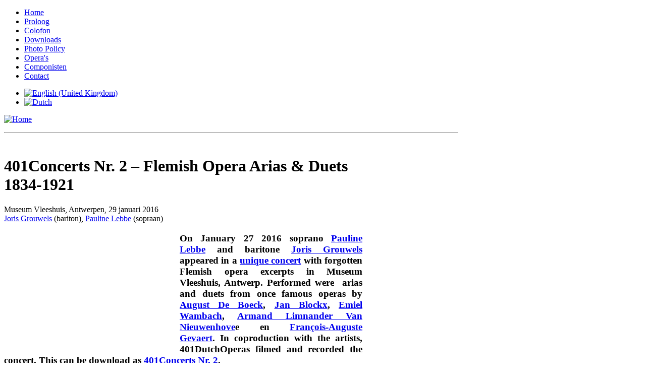

--- FILE ---
content_type: text/html; charset=utf-8
request_url: https://401nederlandseoperas.nl/en/401concerts/325-401concert-nr-3-vlaamse-opera-arias-a-duetten.html
body_size: 11610
content:
<!DOCTYPE html PUBLIC "-//W3C//DTD XHTML 1.0 Transitional//EN" "http://www.w3.org/TR/xhtml1/DTD/xhtml1-transitional.dtd">
<html xmlns="http://www.w3.org/1999/xhtml" xml:lang="en-gb" lang="en-gb" dir="ltr" >
<head>
<script src="https://ajax.googleapis.com/ajax/libs/jquery/2.0.3/jquery.min.js" type="text/javascript"></script>
  <base href="https://401nederlandseoperas.nl/401concerts/325-401concert-nr-3-vlaamse-opera-arias-a-duetten.html" />
  <meta http-equiv="content-type" content="text/html; charset=utf-8" />
  <meta name="robots" content="index, follow, noarchive, noimageindex" />
  <meta name="keywords" content="arias, duetten, opera, vlaamse, –, 401concert" />
  <meta name="title" content="401Concerts Nr. 2 – Flemish Opera Arias & Duets 1834-1921" />
  <meta name="author" content="administrator" />
  <meta name="description" content="Coming soon" />
  <meta name="generator" content="" />
  <title>401Concerts Nr. 2 – Flemish Opera Arias &amp; Duets 1834-1921 | 401dutchoperas.nl</title>
  <link href="/templates/yoo_spark/favicon.ico" rel="shortcut icon" type="image/x-icon" />
  <link rel="stylesheet" href="/plugins/content/jw_allvideos/tmpl/Classic/css/template.css" type="text/css" />
  <link rel="stylesheet" href="/cache/widgetkit/widgetkit-fce23204.css" type="text/css" />
  <link rel="stylesheet" href="/templates/yoo_spark/css/reset.css" type="text/css" />
  <link rel="stylesheet" href="/templates/yoo_spark/css/layout.css" type="text/css" />
  <link rel="stylesheet" href="/templates/yoo_spark/css/typography.css" type="text/css" />
  <link rel="stylesheet" href="/templates/yoo_spark/css/menus.css" type="text/css" />
  <link rel="stylesheet" href="/templates/yoo_spark/css/modules.css" type="text/css" />
  <link rel="stylesheet" href="/templates/yoo_spark/css/system.css" type="text/css" />
  <link rel="stylesheet" href="/templates/yoo_spark/css/extensions.css" type="text/css" />
  <link rel="stylesheet" href="/templates/yoo_spark/css/style.css" type="text/css" />
  <link rel="stylesheet" href="/templates/yoo_spark/css/styles/lilac.css" type="text/css" />
  <link rel="stylesheet" href="/templates/yoo_spark/css/custom.css" type="text/css" />
  <link rel="stylesheet" href="https://fonts.googleapis.com/css?family=Yanone+Kaffeesatz:regular" type="text/css" />
  <link rel="stylesheet" href="/modules/mod_jflanguageselection/tmpl/mod_jflanguageselection.css" type="text/css" />
  <style type="text/css">
    <!--
.wrapper { width: 900px; }
#main-shift { margin-right: 190px; }
#right { width: 190px; margin-left: -190px; }
#menu .dropdown { width: 250px; }
#menu .columns2 { width: 500px; }
#menu .columns3 { width: 750px; }
#menu .columns4 { width: 1000px; }

    -->
  </style>
  <script type="text/javascript" src="/media/system/js/mootools.js"></script>
  <script type="text/javascript" src="https://401nederlandseoperas.nl/administrator/components/com_zoo/libraries/jquery/jquery.js"></script>
  <script type="text/javascript" src="/media/system/js/caption.js"></script>
  <script type="text/javascript" src="/plugins/content/jw_allvideos/includes/js/behaviour.js"></script>
  <script type="text/javascript" src="/plugins/content/jw_allvideos/includes/js/mediaplayer/jwplayer.js"></script>
  <script type="text/javascript" src="/plugins/content/jw_allvideos/includes/js/wmvplayer/silverlight.js"></script>
  <script type="text/javascript" src="/plugins/content/jw_allvideos/includes/js/wmvplayer/wmvplayer.js"></script>
  <script type="text/javascript" src="/plugins/content/jw_allvideos/includes/js/quicktimeplayer/AC_QuickTime.js"></script>
  <script type="text/javascript" src="/cache/widgetkit/widgetkit-58f96fd7.js"></script>
  <script type="text/javascript" src="/templates/yoo_spark/warp/js/warp.js"></script>
  <script type="text/javascript" src="/templates/yoo_spark/warp/js/accordionmenu.js"></script>
  <script type="text/javascript" src="/templates/yoo_spark/warp/js/dropdownmenu.js"></script>
  <script type="text/javascript" src="/templates/yoo_spark/warp/js/follower.js"></script>
  <script type="text/javascript" src="/templates/yoo_spark/warp/js/spotlight.js"></script>
  <script type="text/javascript" src="/templates/yoo_spark/js/template.js"></script>
  <script type="text/javascript">
var Warp = Warp || {}; Warp.Settings = {"bganimation":"0","background":"spotlights","itemColor":null};
  </script>

<link rel="stylesheet" type="text/css" href="https://maxcdn.bootstrapcdn.com/font-awesome/4.7.0/css/font-awesome.min.css" />
<link rel="stylesheet" type="text/css" href="/templates/social_share/jssocials.css" />
<link rel="stylesheet" type="text/css" href="/templates/social_share/jssocials-theme-minima.css" />
<link rel="apple-touch-icon" href="/templates/yoo_spark/apple_touch_icon.png" />
<link rel="stylesheet" type="text/css" href="/plugins/401wwwaudioplayer/audioplayer-dark.css" />
<script type="text/javascript">

  var _gaq = _gaq || [];
  _gaq.push(['_setAccount', 'UA-36887630-4']);
  _gaq.push(['_trackPageview']);

  (function() {
    var ga = document.createElement('script'); ga.type = 'text/javascript'; ga.async = true;
    ga.src = ('https:' == document.location.protocol ? 'https://ssl' : 'http://www') + '.google-analytics.com/ga.js';
    var s = document.getElementsByTagName('script')[0]; s.parentNode.insertBefore(ga, s);
  })();

</script>
<script src="/templates/social_share/jssocials.min.js"></script>
<SCRIPT LANGUAGE="JavaScript">
var message="Function Disabled!";
///////////////////////////////////
function clickIE() {if (document.all) {alert(message);return false;}}
function clickNS(e) {if 
(document.layers||(document.getElementById&&!document.all)) {
if (e.which==2||e.which==3) {return false;}}}
if (document.layers) 
{document.captureEvents(Event.MOUSEDOWN);document.onmousedown=clickNS;}
else{document.onmouseup=clickNS;document.oncontextmenu=clickIE;}

document.oncontextmenu=new Function("return false")
// --> 
</script>
<SCRIPT LANGUAGE="JavaScript">
window.onload = function (e) {
    var evt = e || window.event,// define event (cross browser)
        imgs,                   // images collection
        i;                      // used in local loop
    // if preventDefault exists, then define onmousedown event handlers
    if (evt.preventDefault) {
        // collect all images on the page
        imgs = document.getElementsByTagName('img');
        // loop through fetched images
        for (i = 0; i < imgs.length; i++) {
            // and define onmousedown event handler
            imgs[i].onmousedown = disableDragging;
        }
    }
}; 
// disable image dragging
function disableDragging(e) {
   return false;
}
</script>

<SCRIPT LANGUAGE="JavaScript">
window.onload = function() {
	disableSelection(document.body)
}
 
function disableSelection(target){
if (typeof target.onselectstart!="undefined") //IE 
	target.onselectstart=function(){return false}
else if (typeof target.style.MozUserSelect!="undefined") //Firefox 
	target.style.MozUserSelect="none"
else //All other ie: Opera
	target.onmousedown=function(){return false}
target.style.cursor = "default"
}

/*$(document).ready( function(){
        $.fn.snow();		
});*/

jQuery(document).ready( function(){
jQuery.getScript('/plugins/401wwwaudioplayer/audioplayer.min.js', function () {
 jQuery(function(){jQuery('audio').audioPlayer();});
}); 		
});
</script>
</head>

<body id="page" class="yoopage  column-right 
  
 style-lilac background-spotlights 
 font-lucida 
 webfonts nobganimation">

		
	<div id="page-body">
		<div class="page-body-1">
			<div class="page-body-2">

				<div class="wrapper">
					
					<div id="header">		
						<div id="toolbar">
							
													
														<div class="left">
								<div class="module mod-blank   first last">

	
		
	<ul class="menu"><li class="level1 item1 first"><a href="/index.php" class="level1 item1 first"><span class="bg">Home</span></a></li><li class="level1 item2"><a href="/en/proloog.html" class="level1 item2"><span class="bg">Proloog</span></a></li><li class="level1 item3"><a href="/en/colofon.html" class="level1 item3"><span class="bg">Colofon</span></a></li><li class="level1 item4"><a href="https://401sales.com/" target="_blank" class="level1 item4"><span class="bg">Downloads</span></a></li><li class="level1 item5"><a href="https://401nederlandseoperas.nl/en/component/content/article/477.html" target="_blank" class="level1 item5"><span class="bg">Photo Policy</span></a></li><li class="level1 item6"><a href="/en/operas.html" class="level1 item6"><span class="bg">Opera's</span></a></li><li class="level1 item7"><a href="/en/componisten.html" class="level1 item7"><span class="bg">Componisten</span></a></li><li class="level1 item8 last"><a href="mailto:401dutchopera@gmail.com" class="level1 item8 last"><span class="bg">Contact</span></a></li></ul>		
</div>							</div>
														
														<div class="right">
								<div class="module mod-blank   first last">

	
		
	<div id="jflanguageselection"><ul class="jflanguageselection"><li id="active_language"><a href="https://401nederlandseoperas.nl/en/401concerts/325-401concert-nr-3-vlaamse-opera-arias-a-duetten.html"><img src="/media/com_joomfish/default/flags/en.gif" alt="English (United Kingdom)" title="English (United Kingdom)" /></a></li><li><a href="https://401nederlandseoperas.nl/nl/401concerts/325-401concert-nr-3-vlaamse-opera-arias-a-duetten.html"><img src="/media/com_joomfish/default/flags/nl.gif" alt="Dutch" title="Dutch" /></a></li></ul></div><!--JoomFish V2.2.3 (Feng Huang)-->
<!-- &copy; 2003-2012 Think Network, released under the GPL. -->
<!-- More information: at http://www.joomfish.net -->
		
</div>							</div>
														
						</div>

						<div id="headerbar">
		
														
														
						</div>
							
								
						<div id="logo">
							<p><a href="/index.php"><img src="/images/yootheme/logo_en.png" alt="Home" style="border: 0pt none;" border="0" height="69" width="869" /></a></p>
<p style="text-align: left;"><span style="color: #ff0000;"><span style="color: #ffffff;"><hr /><br /></span></span></p>						</div>
												
												
												
											</div>
					<!-- header end -->
		
										
					<div class="middle-wrapper">
						<div id="middle">
							<div id="middle-expand">
			
								<div id="main">
									<div id="main-shift">
			
													
										<div id="mainmiddle">
											<div id="mainmiddle-expand">
											
												<div id="content">
													<div id="content-shift">
			
																												
																	
														<div id="component" class="floatbox">
															

<div id="system" class="">
	
	
	<div class="item ">

							
					
					
				<h1 class="title">

							401Concerts Nr. 2 – Flemish Opera Arias &amp; Duets 1834-1921							
		</h1>
		
			
				
		<div class="content"><p style="text-align: justify;">Museum Vleeshuis, Antwerpen, 29 januari 2016<br /><a href="https://www.401dutchdivas.nl/nl/component/content/article/45-belgischezangers/837-joris-grouwels-bariton.html" target="_self">Joris Grouwels</a>&nbsp;(bariton),&nbsp;<a href="https://www.401dutchdivas.nl/nl/component/content/article/836-pauline-lebbe-sopraan.html" target="_self">Pauline Lebbe</a> (sopraan)</p>
<div style="float: left; margin-right: 15px; width: 333px;">

<!-- JoomlaWorks "AllVideos" Plugin (v4.4) starts here -->

<div class="avPlayerWrapper avVideo">
	<div style="align:left; width:325px;" class="avPlayerContainer">
		<div id="AVPlayerID_c7ab6e23_2097211381" class="avPlayerBlock">
			<iframe src="https://www.youtube.com/embed/0teMEX99oAg?rel=0&amp;fs=1&amp;wmode=transparent" width="325" height="225" frameborder="0" allowfullscreen title="JoomlaWorks AllVideos Player"></iframe>					</div>
	</div>
</div>

<!-- JoomlaWorks "AllVideos" Plugin (v4.4) ends here -->

<span style="color: #ff0000;"></span></div>
<h3 style="text-align: justify;">On January 27 2016 soprano <a href="https://www.401dutchdivas.nl/nl/component/content/article/836-pauline-lebbe-sopraan.html" target="_self">Pauline Lebbe</a> and baritone <a href="https://www.401dutchdivas.nl/nl/component/content/article/45-belgischezangers/837-joris-grouwels-bariton.html" target="_self">Joris Grouwels</a> appeared in a <a href="https://401sales.com/401dutchdivas-nl/flemish-opera-arias-duets-by-joris-grauwels-pauline-lebbe-video-download.html" target="_blank">unique concert</a> with forgotten Flemish opera excerpts in Museum Vleeshuis, Antwerp. Performed were&nbsp; arias and duets from once famous operas by <a href="/en/component/content/article/40-componisten/317-august-de-boeck.html" target="_self">August De Boeck</a>, <a href="/nl/component/content/article/311-jan-blockx.html" target="_self">Jan Blockx</a>, <a href="/en/component/content/article/40-componisten/312-emiel-wambach.html" target="_self">Emiel Wambach</a>, <a href="/en/component/content/article/307-armand-limnender-de-nieuwenhove.html" target="_self">Armand Limnander Van Nieuwenhove</a>e en <a href="/en/component/content/article/283.html" target="_self">François-Auguste Gevaert</a>. In coproduction with the artists, 401DutchOperas filmed and recorded the concert. This can be download as <a href="https://401sales.com/401dutchdivas-nl/flemish-opera-arias-duets-by-joris-grauwels-pauline-lebbe-video-download.html" target="_blank">401Concerts Nr. 2</a>.</h3>
<h2>•<br />Programme</h2>
<div style="float: right;">&nbsp;<!-- START: Modules Anywhere --><div>
<table border="0">
<tbody>
<tr>
<td>
<div>
<div style="float: right; margin-left: 20px; text-align: center;"><span style="font-size: 8pt; line-height: 12pt;"> <a href="https://401sales.com/401dutchdivas-nl/flemish-opera-arias-duets-by-joris-grauwels-pauline-lebbe-audio-download.html" target="_blank"><img style="display: block; margin-left: auto; margin-right: auto; margin-bottom: 3px;" src="/images/concerts/20160127Concerts2Antwerp/401COnc2Logo130aud.jpg" alt="401COnc2Logo130aud" width="130" height="130" /></a><a href="https://401sales.com/401dutchdivas-nl/flemish-opera-arias-duets-by-joris-grauwels-pauline-lebbe-audio-download.html" target="_blank"><span style="font-size: 8pt; line-height: 12pt;">401Concerts Nr. 2 (Audio)</span></a><br />Download:&nbsp;€ 7.99<br /></span></div>
</div>
</td>
</tr>
<tr>
<td>
<div>
<div style="float: right; margin-left: 20px; text-align: center;"><span style="font-size: 8pt; line-height: 12pt;"><a href="https://401sales.com/401dutchdivas-nl/flemish-opera-arias-duets-by-joris-grauwels-pauline-lebbe-video-download.html" target="_blank"><img style="display: block; margin-left: auto; margin-right: auto; margin-bottom: 3px;" src="/images/concerts/20160127Concerts2Antwerp/401Conc2Logo130.jpg" alt="401Conc2Logo130" width="130" height="130" /></a><a href="https://401sales.com/401dutchdivas-nl/flemish-opera-arias-duets-by-joris-grauwels-pauline-lebbe-video-download.html" target="_blank">401Concerts Nr. 2 (Video)</a><br />Download:&nbsp;€ <span style="font-size: 8pt; line-height: 12pt;">7.99</span><br /> </span></div>
</div>
</td>
</tr>
</tbody>
</table>
</div>
<p>&nbsp;</p><!-- END: Modules Anywhere --></div>
<div>01&nbsp;<a href="/en/component/content/article/283.html" target="_self">Gevaert</a> -&nbsp;<a href="/nl/component/content/article/309-francois-auguste-gevaert-quentin-durward-1858-.html" target="_self"><em>Quentin Durward</em></a> (1868) <br />&nbsp;&nbsp;&nbsp; ‘Enfin le Roi... Le ciel lui-même’ (Aria Isabelle) [P]<br />02&nbsp;<a href="/en/component/content/article/283.html" target="_self">Gevaert</a> -&nbsp;<a href="/nl/component/content/article/309-francois-auguste-gevaert-quentin-durward-1858-.html" target="_self"><em>Quentin Durward</em></a>&nbsp; <br />&nbsp;&nbsp;&nbsp; ‘Il va venir... Mon père était jadis’ (Duet Isabelle, Crèvecoeur) [PJ]&nbsp;&nbsp;&nbsp; <br />03&nbsp;<a href="/en/component/content/article/307-armand-limnender-de-nieuwenhove.html" target="_self">Limnander Van Nieuwenhove</a> -&nbsp;<a href="/en/component/content/article/41-operas/308-armand-limnander-de-nieuwenhove-le-maitre-chanteur-of-maximilien-a-francfort-.html" target="_self"><em>Maximilien à Francfort</em></a> (1853) <br />&nbsp;&nbsp;&nbsp; ‘Chant de l'armurier’ (Aria Maximilien) [J]<br />04&nbsp;<a href="/en/component/content/article/307-armand-limnender-de-nieuwenhove.html" target="_self">Limnander Van Nieuwenhove</a> - <a href="/en/component/content/article/41-operas/308-armand-limnander-de-nieuwenhove-le-maitre-chanteur-of-maximilien-a-francfort-.html" target="_self"><em>Maximilien à Francfort</em></a><br />&nbsp;&nbsp;&nbsp; ‘Je n'avais pas trois ans’ (Marguerite) [P]&nbsp;&nbsp;&nbsp; <br />05&nbsp;<a href="/en/component/content/article/307-armand-limnender-de-nieuwenhove.html" target="_self">Limnander Van Nieuwenhove</a> - <a href="/en/component/content/article/41-operas/308-armand-limnander-de-nieuwenhove-le-maitre-chanteur-of-maximilien-a-francfort-.html" target="_self"><em>Maximilien à Francfort</em></a><br />&nbsp;&nbsp;&nbsp; ‘Si tu m'abandonais’ (Aria of Gunther) [J]<br />06&nbsp;<a href="/en/component/content/article/307-armand-limnender-de-nieuwenhove.html" target="_self">Limnander Van Nieuwenhove</a> - <a href="/en/component/content/article/41-operas/308-armand-limnander-de-nieuwenhove-le-maitre-chanteur-of-maximilien-a-francfort-.html" target="_self"><em>Maximilien à Francfort</em></a><br />&nbsp;&nbsp;&nbsp; ‘Moi qui l'aimais’ (Aria of Marguerite) [P]<br />07&nbsp;<a href="/nl/component/content/article/311-jan-blockx.html" target="_self">Blockx</a> -&nbsp;<a href="/De%20herbergprinses" target="_self"><em>De herbergprinses</em></a> (1896) <br />&nbsp;&nbsp;&nbsp; ‘Ik keek te diep in 't glas’ (Act I monologue Jan Rabo) [J]&nbsp;&nbsp;&nbsp;&nbsp;&nbsp;&nbsp;&nbsp;&nbsp;&nbsp; <br />08&nbsp;<a href="/en/component/content/article/40-componisten/317-august-de-boeck.html" target="_self">De Boeck</a> -&nbsp;<a href="/nl/component/content/article/41-operas/321-august-de-boeck-la-route-demeraude-francesca-1921.html" target="_self"><em>La route d'Émeraude</em></a> (1921) <br />&nbsp;&nbsp;&nbsp; 'Comme une fleur de serre' (Cantilene Francesca) [P]&nbsp;&nbsp;&nbsp;&nbsp;&nbsp;&nbsp;&nbsp; <br />09&nbsp;<a href="/en/component/content/article/40-componisten/312-emiel-wambach.html" target="_self">Wambach</a> -&nbsp;<a href="/nl/component/content/article/41-operas/322-emiel-wambach-quinten-massijs-1899.html" target="_self"><em>Quinten Massijs</em></a> (1899) <br />&nbsp;&nbsp;&nbsp; ‘De moeder maged en 't goddelijk kind’ (Act III aria Floris) [J]<br />10&nbsp;<a href="/nl/component/content/article/311-jan-blockx.html" target="_self">Blockx</a> -&nbsp;<a href="/nl/component/content/article/41-operas/319-jan-blockx-de-bruid-der-zee.html" target="_self"><em>De bruid der zee</em></a> (1901) <br />&nbsp;&nbsp;&nbsp; ‘Ach liefste, comt...’ (Act II duet Free Kerdee &amp; Kerlien) [PJ]&nbsp;&nbsp;&nbsp;&nbsp;</div>
<div style="text-align: justify;"><br />T.T. 54.11' • Tracks 1-6 are creations in modern time.</div>
<h2 style="text-align: justify;">•<br />Armand Limnander Van Nieuwenhove: Le Maître-chanteur (1853)</h2>
<div style="float: left; width: 391px; margin-right: 15px;">
<div id="slideshow-41-694ca20e55497" class="wk-slideshow wk-slideshow-screen" data-widgetkit="slideshow" data-options='{"style":"screen","autoplay":1,"interval":5000,"width":391,"height":508,"duration":2500,"index":0,"order":"default","navigation":0,"buttons":0,"slices":20,"animated":"kenburns","caption_animation_duration":500}'>
	<div>
		<ul class="slides">

									<li>
				<article class="wk-content clearfix"><img src="/images/concerts/201511SymposiumGent/FlConSLIDELimnander.jpg" alt="FlConSLIDELimnander" width="391" height="508" /></article>
			</li>
												<li>
				<article class="wk-content clearfix"><img src="[data-uri]" data-src="/images/concerts/201511SymposiumGent/FlConSLIDEGevaert.jpg" alt="FlConSLIDEGevaert" width="391" height="507" /></article>
			</li>
												<li>
				<article class="wk-content clearfix"><img src="[data-uri]" data-src="/images/concerts/201511SymposiumGent/FlConSLIDEBlockx.jpg" alt="FlConSLIDEBlockx" width="391" height="508" /></article>
			</li>
												<li>
				<article class="wk-content clearfix"><img src="[data-uri]" data-src="/images/concerts/201511SymposiumGent/FlConSLIDEWambach.jpg" alt="FlConSLIDEWambach" width="391" height="508" /></article>
			</li>
								</ul>
				<div class="caption"></div><ul class="captions"><li>Armand Limnander de Nieuwenhove (1814-1892)</li><li>François-Auguste Gevaert (1828-1908)</li><li>Jan Blockx (1851-1912)</li><li>Emiel Wambach (1854-1924)</li></ul>
	</div>
	</div></div>
<p style="text-align: justify;">His native Flanders has forgotten <a href="/en/component/content/article/307-armand-limnender-de-nieuwenhove.html" target="_self">Armand Limnander Van Nieuwenhove</a> even though he celebrated noted triumphs at the Paris Opéra-Comique between 1845 and 1870. Of his seven operas <em>Les Monténégrins</em> (1849) was the mot succesful one, followed by&nbsp;<a href="/en/component/content/article/41-operas/308-armand-limnander-de-nieuwenhove-le-maitre-chanteur-of-maximilien-a-francfort-.html" target="_self"><em>Le Maître-Chanteur</em></a> from 1853 (after the triumph of Wagners <em>Meistersinger von Nürnberg, new performances of</em> Van Nieuwenhove's opera in the 1870's were under the title <a href="/en/component/content/article/41-operas/308-armand-limnander-de-nieuwenhove-le-maitre-chanteur-of-maximilien-a-francfort-.html" target="_self"><em>Maximilien à Francfort</em></a>).&nbsp;<a href="https://www.401dutchdivas.nl/nl/component/content/article/45-belgischezangers/837-joris-grouwels-bariton.html" target="_self">Grouwels</a> and <a href="https://www.401dutchdivas.nl/nl/component/content/article/836-pauline-lebbe-sopraan.html" target="_self">Lebbe</a> present here no less than four highlights from this legendary piece of Flemish operatic history: Maximilien's ‘Chant de l'armurier’, Marguerite’s romance ‘Je n'avais pas trois ans’, Gunther's aria ‘Si tu m'abandonais’ and Marguerite’s aria ‘Moi qui l'aimais’.</p>
<h2 style="text-align: justify;">Raiding the opéra-comique with Gevaert's Quentin Durward (1858)</h2>
<p style="text-align: justify;"><a href="/en/component/content/article/283.html" target="_self">François-Auguste Gevaert</a>&nbsp;can rejoice in a slow but significant rise in interest for his stature as a teacher, musicologist and composer. Some years ago a beautiful cd entirely devoted to his music was published, and in April 2015 the Brussels Conservatory performed his 1864 opera <a href="/nl/component/search/?searchword=henriot&amp;ordering=&amp;searchphrase=all" target="_self"><em>Le Capitaine Henriot</em></a>. The three fragments in our own concert of <a href="/en/component/content/article/283.html" target="_self">Gevaert</a>'s&nbsp;<a href="/nl/component/content/article/309-francois-auguste-gevaert-quentin-durward-1858-.html" target="_self"><em>Quentin Durward</em></a> (1858) are a welcome addition to the&nbsp;<a href="/en/component/content/article/283.html" target="_self">Gevaert</a> catalogue, because&nbsp;&nbsp;<a href="/nl/component/content/article/309-francois-auguste-gevaert-quentin-durward-1858-.html" target="_self"><em>Quentin Durward</em></a> ranks as <a href="/en/component/content/article/283.html" target="_self">Gevaert</a>'s best opera. As a composer in Paris he was held in high regard among the likes of Auber, Adam, the Thomas of <em>Le Caïd</em> and L<em>e songe d’une nuit d’été</em>, young Offenbach and Planquette. Performed at&nbsp;<a href="https://401sales.com/401dutchdivas-nl/flemish-opera-arias-duets-by-joris-grauwels-pauline-lebbe-video-download.html" target="_blank">401Concerts Nr. 2</a> were&nbsp; Isabelle’s aria ‘Enfin le Roi... Le ciel lui-même’ and the duet duet between her and&nbsp; Crèvecoeur, ‘Il va venir... Mon père était jadis’.</p>
<p style="text-align: justify;">The excerpts from operas by&nbsp;<a href="/en/component/content/article/283.html" target="_self">Gevaert</a> and&nbsp;<a href="/en/component/content/article/307-armand-limnender-de-nieuwenhove.html" target="_self">Van Nieuwenhove</a> are not just important rediscoveries of a part of Flemish operatic history, but also important additions to the repertoire of the Paris Opéra-Comique of those days, the knowledge of which has long been reduced to just a few composers and operas. Apart from the efforts of such cd labels as Malibran and some obscure niche books, that theater suffered notably under the shadow of the more prestigious L'Opéra, although the connaisseur of course knows all too well that the greatest hits of the L'Opéra were seized from the Opéra-Comique (<em>Carmen, Mignon, Lakmé</em>…) and Carvalho’s Théatre Lyrique (<em>Faust, Roméo et Juliette</em>). Now that it is clear that numerous scores of the Opéra-Comique repertoire are extant also as piano-vocal reductions, a record label such as Phaedra might as well devote some cd issues in their priceless series 'In Flanders' Fields' to the Flemish undertakings in the Paris opera world of the mid 19th century.</p>
<h2 style="text-align: justify;">The success of Emiel Wambachs Quinten Massijs (1899)</h2>
<p style="text-align: justify;">With <a href="/en/component/content/article/40-componisten/312-emiel-wambach.html" target="_self">Emiel Wambach</a>'s 1899 opera&nbsp;<a href="/nl/component/content/article/41-operas/322-emiel-wambach-quinten-massijs-1899.html" target="_self"><em>Quinten Massijs</em></a> we arrive to a work that both in the text and the music has many reminiscences with Wagner's <em>Meistersinger</em>, although the aria performed here,&nbsp; Floris sentimental 'De Moeder-Maged' (The virgin mother) vaguely reminds us of Kienzl's masterpiece <em>Der Evangelimann</em> from 1894, especially of the aria ‘Selig sind die Verfolgung leiden’. A certain predominance of the vocal line and a purity of lyricism were the weapons with which&nbsp; <a href="/en/component/content/article/40-componisten/312-emiel-wambach.html" target="_self">Wambach</a>'s&nbsp;<a href="/nl/component/content/article/41-operas/322-emiel-wambach-quinten-massijs-1899.html" target="_self"><em>Quinten Massijs</em></a> conquered the Flemish audience. It became one of the most popular pieces in Flemish operatic history and remained in the repertoire until the end of the 1960's, when it was performed a last time in the Flanders' Festival.</p>
<h2 style="text-align: justify;">Emergence of Flemish opera with Jan Blockx</h2>
<p style="text-align: justify;">With <a href="/nl/component/content/article/311-jan-blockx.html" target="_self">Jan Blockx</a>’s operas&nbsp;<a href="/De%20herbergprinses" target="_self"><em>De herbergprinses</em></a> (<em>Princess of the Inn</em>; 1896) and&nbsp;<a href="/nl/component/content/article/41-operas/319-jan-blockx-de-bruid-der-zee.html" target="_self"><em>De bruid der zee</em></a> (<em>Bride of the Sea</em>; 1901) we enter new territory. During those times these operas were revolutionary and they still deserve to be presented to audiences today just as <a href="/en/component/content/article/40-componisten/312-emiel-wambach.html" target="_self">Wambach</a>'s <em><a href="/nl/component/content/article/41-operas/322-emiel-wambach-quinten-massijs-1899.html" target="_self"><em>Quinten Massijs</em></a></em> and the best operas by <a href="/en/401concerts/175-componisten.html" target="_self">Karel Miry</a>,&nbsp;<span style="color: #ffcc99;"><a href="/en/component/content/article/40-componisten/313-paul-gilson.html" target="_self">Paul Gilson</a></span> and <a href="/en/component/content/article/40-componisten/317-august-de-boeck.html" target="_self">August De Boeck</a>. In idiomatic, strong performances they would still make an impact in the opera houses of Antwerp, Brussels, Luik or Ghent. <a href="/nl/component/content/article/311-jan-blockx.html" target="_self">Blockx</a> essentially made a synthesis between verism and the Flemish school, which reaped him international success (in 1909,&nbsp;<a href="/De%20herbergprinses" target="_self"><em>De herbergprinses</em></a> was even performed in New York).&nbsp;<a href="/De%20herbergprinses" target="_self"><em>De herbergprinses</em></a> anticipated D’Alberts <em>Tiefland</em>. Jan Rabo’s sobering-up aria ‘Ik keek te diep in ’t glas’ (I had a few drinks too many) was once a piece that could be heard on the streets. The duet from Act II of&nbsp;<a href="/nl/component/content/article/41-operas/319-jan-blockx-de-bruid-der-zee.html" target="_self"><em>De bruid der zee</em></a> between Free Kerdee and Kerlien is without a doubt one of the most beautiful duets in all Flemish opera litature.</p>
<h2 style="text-align: justify;">August De Boecks mesmerizing La Route d’Émeraude (1921)</h2>
<p style="text-align: justify;">What goes for&nbsp;<a href="/nl/component/content/article/311-jan-blockx.html" target="_self">Blockx</a> also goes for <a href="/en/component/content/article/40-componisten/317-august-de-boeck.html" target="_self">August De Boeck</a>'s 1921 masterpiece <a href="/nl/component/content/article/41-operas/321-august-de-boeck-la-route-demeraude-francesca-1921.html" target="_self"><em>La route d'Émeraude</em></a> of which&nbsp;<a href="https://www.401dutchdivas.nl/nl/component/content/article/836-pauline-lebbe-sopraan.html" target="_self">Pauline Lebbe</a> here sings the once famous cantilene ‘Comme une fleur de serre’ (Like a flower in the greenhouse). <a href="/en/component/content/article/40-componisten/317-august-de-boeck.html" target="_self">De Boeck</a>'s long struggle with Wagner and the late romantic school of Richard Strauss found its end in <a href="/nl/component/content/article/41-operas/321-august-de-boeck-la-route-demeraude-francesca-1921.html" target="_self"><em>La route d'Émeraude</em></a>, his only French-language opera. Here the promise of his earlier works is finally met in full, with none of the reservations regarding eclectisism applying that limited the stature of his previous operas.&nbsp;<a href="/nl/component/content/article/41-operas/321-august-de-boeck-la-route-demeraude-francesca-1921.html" target="_self"><em>La route d'Émeraude</em></a> sounds as if the scents and colors of the flowers and butterflies in the composer's beloved garden in themselves mastered the art of singing. It is pure musical poetry that sprang from the soul of a man&nbsp; for whom art was sacred. Against all odds&nbsp;<a href="/en/component/content/article/40-componisten/317-august-de-boeck.html" target="_self">De Boeck</a> thus gave Flanders the third great masterpiece of Flemish opera with <a href="/nl/component/content/article/41-operas/321-august-de-boeck-la-route-demeraude-francesca-1921.html" target="_self"><em>La route d'Émeraude</em></a>, which stands on a par only with the two mentioned works by <a href="/nl/component/content/article/311-jan-blockx.html" target="_self">Jan Blockx</a>. Against all odds, because the work was composed to a French-language libretto, which resulted in a boycot by the Flemish Opera in Antwerp. When the work proved a tremendous success in French,&nbsp; that theater ultimately gave in to the demands of the audience and performed the opera in a Dutch translation, under the title <a href="/nl/component/content/article/41-operas/321-august-de-boeck-la-route-demeraude-francesca-1921.html" target="_self"><em>Francesca</em></a>.&nbsp;<a href="https://www.401dutchdivas.nl/nl/component/content/article/836-pauline-lebbe-sopraan.html" target="_self">Pauline Lebbe</a> sings the aria here in the original French language.</p>
<div style="text-align: justify;">That there are no studio-recordings and not even live recordings available of these Flemish masterpieces is a stain on the cultural standing of musical Flanders. The pain of this neglect is perhaps a little bit diminished&nbsp; by our unique concert. About&nbsp; <a href="https://www.401dutchdivas.nl/nl/component/content/article/836-pauline-lebbe-sopraan.html" target="_self">Pauline Lebbe</a> and <a href="https://www.401dutchdivas.nl/nl/component/content/article/45-belgischezangers/837-joris-grouwels-bariton.html" target="_self">Joris Grouwels</a> we can write that they have thrown themselves heart and soul into this project. They brought out the music very well and the audience truly appreciated the splendour of some of these obscure compositions.&nbsp;<a href="https://www.401dutchdivas.nl/nl/component/content/article/45-belgischezangers/837-joris-grouwels-bariton.html" target="_self">Grouwels</a> has a clear, lyrical baritone voice with a noble ring to it, which is most promising.&nbsp;<a href="https://www.401dutchdivas.nl/nl/component/content/article/836-pauline-lebbe-sopraan.html" target="_self">Lebbe</a> has a voice with a characteristic timbre, which is in line with the Flemish vocal tradition.</div>
<h3 style="text-align: justify;">The singers</h3>
<p><img style="margin-right: 15px; margin-bottom: 10px; float: left;" title="Flemish baritone Joris Grouwels at the Ghent Flemish opera arias concert (2015 © 401DutchOperas.com/RS)" src="/images/concerts/201511SymposiumGent/FlConJorisGrouwels.jpg" alt="FlConJorisGrouwels" width="331" height="484" /><a href="https://www.401dutchdivas.nl/nl/component/content/article/45-belgischezangers/837-joris-grouwels-bariton.html" target="_self">Joris Grouwels</a>, baritone, started his musical studies in 2009 at the Royal Conservatory of Antwerp. He is now continuing his studies at the Opera School of Stockholm. His prime vocal teachers are Ulf Lundmark, Catrin Wyn Davies and Lucienne Van Deyck. In Stockholm he performed among others parts of Faust (Valentin), <em>Roméo et Juliette</em> (Capulet) and <em>La Bohème</em> (Schaunard). As concert soloist Joris frequently appears in repertoire ranging from Bach to Buckinx. Recently he could be heard at the Canals Festival Amsterdam and, in the same city, in Russian opera excerpts of the IVC-master class Russian repertory. In the near future he will appear in&nbsp; Bach's <em>Weihnachtsoratorio</em> (Lier), and in in the Flemish opera arias concert presented in this download (Museum Vleeshuis Antwerpen); then also a performance at the Stockholm Conservatory and a Song recital in Vimmerby (Sweden). Since he finished his studies as Civil Engineer at the Catholic University Leuven, Joris also worked as a researcher. He lived for several years in Malaysia, Spain and Sweden.</p>
<p style="text-align: justify;"><img style="margin-left: 15px; margin-bottom: 10px; float: right;" title="Flemish soprano Pauline Lebbe at the Ghent Flemish opera arias concert (2015 © 401DutchOperas.com/RS)" src="/images/concerts/201511SymposiumGent/FlConPaulineLebbe.jpg" alt="FlConPaulineLebbe" width="331" height="489" />Soprano&nbsp;<a href="https://www.401dutchdivas.nl/nl/component/content/article/836-pauline-lebbe-sopraan.html" target="_self">Pauline Lebbe</a> started her musical studies at age eight, studying solfege and cello at the Academy of Turnhout. After the humaniora she studied law at the Catholic University of Leuven, and then higher musical studies at the Lemmens Institute there. She obtained a bachelor Cello with Jaap Kruithof and Wim De Moor and a bachelor singing with Lieve Jansen. Currently she is following a Master in singing with Catrin Wyn-Davies. She took further lessons from Lucienne Van Deyck, Margreet Honig, Randi Stene and Susanna Eken. In 2014 Pauline performed Mrs. Grose in Brittens <em>The Turn of the Screw</em>, in two different productions in Leuven and Ghent.&nbsp;<span style="font-size: 8pt; font-family: Verdana;">During the first half of 2016 she participates </span> in several productions with the chorus of De Munt Theatre Brussels. As chorus vocalist she was active in Laudantes Consort Brussels, Collegium ad Mosam Sittard (Netherlands) and the Coro Polifonico di Santo Spirito Ferrara (Italy). In the wake of her Master thesis, Pauline is studying the Belgian song repertoire on texts by Belgian symbolist authors.</p>
				<table align="center" class="pagenav">
				<tr><th class="pagenav_prev"><a href="/en/401concerts/326-401concerts-nr-3-nederlandse-operas-in-het-kroeller-mueller-museum.html">&lt; 401Concerts Nr. 3 – Dutch Opera's in the Kröller-Müller Museum</a></th><td width="50">&nbsp;</td><th class="pagenav_next"><a href="/en/401concerts.html">401Concerts &gt;</a></th>
				</tr>
				</table></div>

				
		
	</div>

</div>														</div>
							
																											
													</div>
												</div>
												<!-- content end -->
												
																								
																								
											</div>
										</div>
										<!-- mainmiddle end -->
			
																			
									</div>
								</div>
			
																
																<div id="right" class="vertical">
									<div class="right-1"></div>
									<div class="module mod-line   first ">

		
	<div class="box-1 deepest">
	
				
		<p><a href="https://401nederlandseoperas.nl/nl/component/content/article/475.html" target="_self"><img style="margin-right: 5px; margin-bottom: 5px; margin-top: 5px; float: left;" src="/images/concerts/BookCover174.jpg" alt="BookCover174" width="158" height="158" /></a></p>		
	</div>
		
</div><div class="module mod-line    ">

		
	<div class="box-1 deepest">
	
				
		
<div id="searchbox">
	<form action="index.php" method="post" role="search">
		<button class="magnifier" type="submit" value="Search"></button>
		<input type="text" value="" name="searchword" placeholder="search..." />
		<button class="reset" type="reset" value="Reset"></button>
		<input type="hidden" name="task"   value="search" />
		<input type="hidden" name="option" value="com_search" />
	</form>
</div>
		
	</div>
		
</div><div class="module mod-line    ">

		
	<div class="box-1 deepest">
	
				
		<div><span>Share this page:</span>
<div id="share" style="width: 100%; text-align: left;">&nbsp;</div>
</div>
<script type="text/javascript">// <![CDATA[
jQuery("#share").jsSocials({
		showLabel: false,
		showCount: false,
		shares: ["twitter", "facebook", "googleplus", "linkedin", "pinterest", "whatsapp"]
	});
// ]]></script>		
	</div>
		
</div><div class="module mod-line mod-menu mod-menu-line    ">

		
	<div class="box-1 deepest">
	
				
		<ul class="menu menu-accordion"><li class="level1 item1 first"><a href="/en/dutchoperas-anthology-i.html" class="level1 item1 first"><span class="bg">DutchOperas Anthology I</span></a></li><li class="level1 item2"><a href="/en/introductie.html" class="level1 item2"><span class="bg">Introductie</span></a></li><li class="level1 item3 active current"><a href="/en/401concerts.html" class="level1 item3 active current"><span class="bg">401Concerts</span></a></li><li class="level1 item4"><a href="/en/401recordings.html" class="level1 item4"><span class="bg">401Recordings</span></a></li><li class="level1 item5"><a href="/en/dutch-court-opera.html" class="level1 item5"><span class="bg">Dutch Court Opera</span></a></li><li class="level1 item6"><a href="/en/brandts-buys-festival.html" class="level1 item6"><span class="bg">Brandts Buys Festival</span></a></li><li class="level1 item7"><a href="/en/composers.html" class="level1 item7"><span class="bg">Composers</span></a></li><li class="level1 item8"><a href="/en/operas.html" class="level1 item8"><span class="bg">Operas</span></a></li><li class="level1 item9"><a href="/en/flemish-operas.html" class="level1 item9"><span class="bg">Flemish operas</span></a></li><li class="level1 item10"><a href="/en/opera-companies.html" class="level1 item10"><span class="bg">Opera Companies</span></a></li><li class="level1 item11"><a href="/en/preservation.html" class="level1 item11"><span class="bg">Preservation</span></a></li><li class="level1 item12"><a href="/en/progress.html" class="level1 item12"><span class="bg">Progress</span></a></li><li class="level1 item13"><a href="https://401sales.com/" target="_blank" class="level1 item13"><span class="bg">Downloads</span></a></li><li class="level1 item14"><a href="/en/sponsorships-donaties.html" class="level1 item14"><span class="bg">Sponsorships/donaties</span></a></li><li class="level1 item15 last"><a href="https://401dutchdivas.nl" onclick="window.open(this.href,'targetWindow','toolbar=no,location=no,status=no,menubar=no,scrollbars=yes,resizable=yes,');return false;" class="level1 item15 last"><span class="bg">401DutchDivas.nl</span></a></li></ul>		
	</div>
		
</div><div class="module mod-line    ">

		
	<div class="box-1 deepest">
	
				
		<p><img src="/images/in_logo.jpg" alt="Follow us on In" height="24" width="24" />&nbsp;<a target="_blank" href="https://twitter.com/#!/401NLO"><img src="/images/tw_logo.jpg" alt="tw logo" height="24" width="24" /></a>&nbsp;<a target="_blank" href="https://www.facebook.com/401NederlandseOperas"><img src="/images/fsbook_logo.jpg" alt="fsbook logo" height="24" width="24" /></a>&nbsp;<img src="/images/youtube_logo.jpg" alt="youtube logo" height="24" width="24" /></p>		
	</div>
		
</div><div class="module mod-line mod-menu mod-menu-line    ">

		
	<div class="box-1 deepest">
	
				
		<ul class="menu"><li class="level1 item1 first"><a href="mailto:news@401dutchdivas.nl" class="level1 item1 first"><span class="bg">Newsletter</span></a></li><li class="separator level1 item2 parent"><span class="separator level1 item2 parent"><span class="bg">RS Favorites</span></span><ul class="level2"><li class="level2 item1 first"><a href="https://www.francocorelli.nl" onclick="window.open(this.href,'targetWindow','toolbar=no,location=no,status=no,menubar=no,scrollbars=yes,resizable=yes,');return false;" class="level2 item1 first"><span class="bg">RS Franco Corelli</span></a></li><li class="level2 item2"><a href="https://darclee.com" onclick="window.open(this.href,'targetWindow','toolbar=no,location=no,status=no,menubar=no,scrollbars=yes,resizable=yes,');return false;" class="level2 item2"><span class="bg">RS Hariclea Darclée</span></a></li><li class="level2 item3"><a href="https://www.frankhamilton.org/" onclick="window.open(this.href,'targetWindow','toolbar=no,location=no,status=no,menubar=no,scrollbars=yes,resizable=yes,');return false;" class="level2 item3"><span class="bg">RS Frank Hamilton</span></a></li><li class="level2 item4 last"><a href="https://www.nederlandsmuziekinstituut.nl" onclick="window.open(this.href,'targetWindow','toolbar=no,location=no,status=no,menubar=no,scrollbars=yes,resizable=yes,');return false;" class="level2 item4 last"><span class="bg">RS NL Muziekinstituut</span></a></li></ul></li><li class="level1 item3 last"><a href="mailto:news@401dutchdivas.nl" class="level1 item3 last"><span class="bg">@ broken links</span></a></li></ul>		
	</div>
		
</div><div class="module mod-line    last">

		
	<div class="box-1 deepest">
	
				
		<center><form action="https://www.paypal.com/cgi-bin/webscr" target="_blank" method="post"><input type="hidden" name="cmd" value="_s-xclick" /> <input type="hidden" name="hosted_button_id" value="W3X79Y3YCUH9A" /> <input type="image" name="submit" src="https://www.paypalobjects.com/en_US/NL/i/btn/btn_donateCC_LG.gif" title="Donate via PayPal" alt="PayPal - The safer, easier way to pay online!" /></form></center>		
	</div>
		
</div>								</div>
											
							</div>
						</div>
					</div>
		
												
	
				</div>
				
			</div>
		</div>

	</div>
	<div id="page-footer">
		<div class="wrapper">
			
			<div id="footer">
			
								<a class="anchor" href="#page"></a>
				<table style="width: 100%;">
<tbody>
<tr>
<td style="text-align: justify;">
<div style="text-align: center;"><span style="text-align: center;">All content © 2012 - 2025&nbsp;</span><a style="text-align: center;" href="https://www.401nederlandseoperas.nl">401NederlandseOperas.nl</a><br style="text-align: center;" /><span style="text-align: center;">Technical realisation &amp; design © 2012 - 2025&nbsp;</span><a style="text-align: center;" href="https://401www.nl/" target="_blank" rel="noopener">401www.nl</a></div>
</td>
<td style="text-align: justify;"><a href="https://401www.nl/" target="_blank" rel="noopener"><img title="Technical realisation &amp; design" src="/images/401wwwlogo.png" alt="401wwwlogo" width="120" height="69" /></a></td>
</tr>
</tbody>
</table>												
			</div>
			<!-- footer end -->

		</div>
	</div>
	
		
</body>
</html>